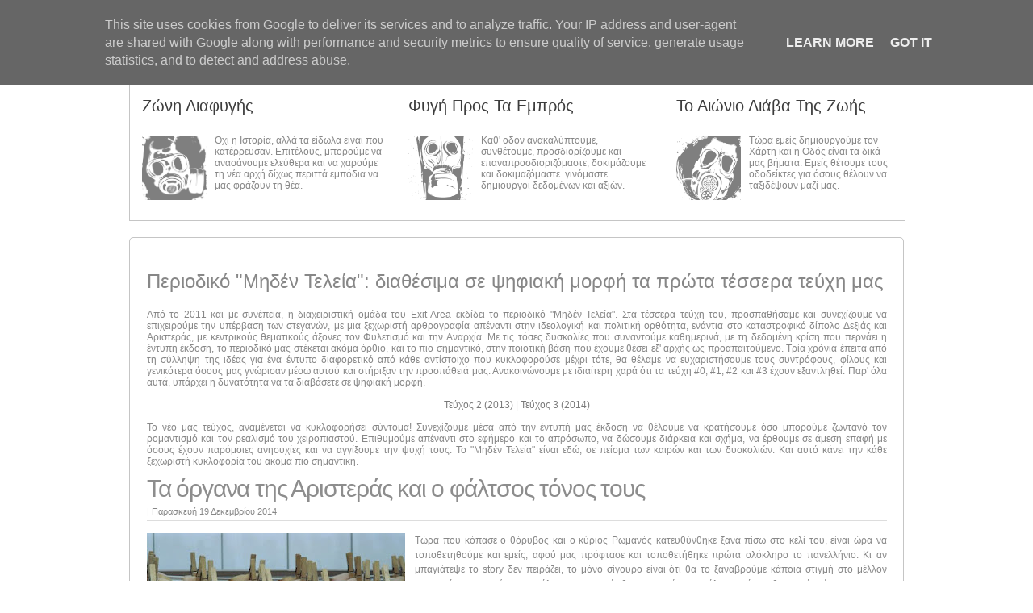

--- FILE ---
content_type: text/html; charset=UTF-8
request_url: http://www.exitarea.gr/2014/12/blog-post_19.html
body_size: 17459
content:
<!DOCTYPE html>
<html dir='ltr' xmlns='http://www.w3.org/1999/xhtml' xmlns:b='http://www.google.com/2005/gml/b' xmlns:data='http://www.google.com/2005/gml/data' xmlns:expr='http://www.google.com/2005/gml/expr'>
<head>
<link href='https://www.blogger.com/static/v1/widgets/2944754296-widget_css_bundle.css' rel='stylesheet' type='text/css'/>
<meta content='text/html; charset=UTF-8' http-equiv='Content-Type'/>
<meta content='blogger' name='generator'/>
<link href='http://www.exitarea.gr/favicon.ico' rel='icon' type='image/x-icon'/>
<link href='http://www.exitarea.gr/2014/12/blog-post_19.html' rel='canonical'/>
<link rel="alternate" type="application/atom+xml" title="Exit Area - Atom" href="http://www.exitarea.gr/feeds/posts/default" />
<link rel="alternate" type="application/rss+xml" title="Exit Area - RSS" href="http://www.exitarea.gr/feeds/posts/default?alt=rss" />
<link rel="service.post" type="application/atom+xml" title="Exit Area - Atom" href="https://www.blogger.com/feeds/2300453295644722793/posts/default" />

<link rel="alternate" type="application/atom+xml" title="Exit Area - Atom" href="http://www.exitarea.gr/feeds/1254169468996602602/comments/default" />
<!--Can't find substitution for tag [blog.ieCssRetrofitLinks]-->
<link href='https://blogger.googleusercontent.com/img/b/R29vZ2xl/AVvXsEhWm8vkNed5O42SuJKdqFBrFrBNyFk7tte36YOGbhkyciHTZ7-coBoJzwMiKD10zEY8LItYrhYxx_dMhNJIQtYlbverJmFdsysp0rMaGuBcOtx_-OsJQ15dYbxB27TW04AY5cE5OQRdOgY/s320/sermas-thumb-largeM.jpg' rel='image_src'/>
<meta content='http://www.exitarea.gr/2014/12/blog-post_19.html' property='og:url'/>
<meta content='Τα όργανα της Αριστεράς και ο φάλτσος τόνος τους' property='og:title'/>
<meta content='    Τώρα που κόπασε ο θόρυβος και ο κύριος Ρωμανός κατευθύνθηκε ξανά πίσω στο κελί του, είναι ώρα να τοποθετηθούμε και εμείς, αφού μας πρόφτ...' property='og:description'/>
<meta content='https://blogger.googleusercontent.com/img/b/R29vZ2xl/AVvXsEhWm8vkNed5O42SuJKdqFBrFrBNyFk7tte36YOGbhkyciHTZ7-coBoJzwMiKD10zEY8LItYrhYxx_dMhNJIQtYlbverJmFdsysp0rMaGuBcOtx_-OsJQ15dYbxB27TW04AY5cE5OQRdOgY/w1200-h630-p-k-no-nu/sermas-thumb-largeM.jpg' property='og:image'/>
<title>Exit Area: Τα όργανα της Αριστεράς και ο φάλτσος τόνος τους</title>
<style id='page-skin-1' type='text/css'><!--
/*
**************************************************
Template name: Picture Line
Version:1.0
Author: Anugrah Pasau
url: http://www.dzignine.com
**************************************************
/* Variable definitions
====================
<Variable name="keycolor" description="Main Color" type="color" default="#1a222a"/>
<Variable name="body.background" description="Body Background" type="background"
color="#f2f2f2"
default="#fff url() repeat-x scroll top center"
/>
<Variable name="textcolor" description="Text Color"
type="color" default="#555">
<Variable name="header.title.color" description="Header Title Color"
type="color" default="#555">
<Variable name="header.title.hover" description="Header Title Hover"
type="color" default="#727272">
<Variable name="post.title.color" description="Post Title Color"
type="color" default="#8d8d8d">
<Variable name="bgcolor" description="background color"
type="color" default="#f2f2f2">
<Variable name="sidebar.title.textcolor" description="Sidebar Title Color"
type="color" default="#8d8d8d">
<Variable name="top.navigation.bg" description="Top Navigation Background"
type="color" default="#3e3e42">
<Variable name="menu.bg.color" description="Menu Background Color"
type="color" default="#433d3f">
<Variable name="menu.textcolor" description="Menu Text Color"
type="color" default="#f2f2f2">
<Variable name="menu.hover.color" description="Menu Hover Color"
type="color" default="#000">
<Variable name="bordercolor" description="Border Color"
type="color" default="#ddd">
<Variable name="bodyfont" description="Text Font"
type="font" default="12px Halvetica, Arial, Verdana, Sans-serif">
<Variable name="blog.font" description="header title font"
type="font" default="normal normal 50px Halvetica, Arial, Verdana, Sans-serif">
<Variable name="title.font" description="Post title font"
type="font" default="normal normal 17px Halvetica, Arial, Verdana, Sans-serif">
*/
/* Reset And General */
body {
background:#fff url() repeat-x scroll top center;
margin:0;
color:#878787;
}
a:link, a:visited, a:hover {
color:#797979;
text-decoration:none;
}
.quickedit{
display:none;
}
a:hover {text-decoration:underline;}
a img {border-width:0;}
#navbar-iframe, #LinkList1 h2, #PageList2 h2, .feed-links {display:none}
h1, h2, h3, h4, h5, h6 {
font-family:Arial, Helvetica, sans-serif;
font-weight:normal;
clear:both;}
h1 {font-size:28px;}
h2 {font-size:24px;}
h3 {font-size:20px;}
h4 {font-size:12px;}
h5 {font-size:10px;}
h6 {font-size:8px;}
hr {background-color:#878787;border:0;height:1px;margin-bottom:2px;clear:both;}
/* Navigation */
#navi {
width:100%;
margin:0 auto;
padding:0;
opacity:0.9;
background:#3e3e42;
opacity:0.7;
}
#PageList2 {
width:950px;
padding:0;
margin:0 auto;
overflow:hidden;
}
#PageList2 ul {
width:auto;
float:left;
margin:0 auto;
list-style: none;
line-height: normal;
}
#PageList2 li {
float:left;
border:none;
padding:0;
background:none;
text-indent:0;
}
#PageList2 a {
display: block;
padding: 5px 15px;
text-decoration: none;
text-align: center;
font-family: Halvetica, Arial, Sans-serif;
font-size: 12px;
color: #f2f2f2;
}
#PageList2 a:hover {
background:#000000;
text-decoration:none;
color:#fff;
}
/* Navigation */
#nav {
width:450px;
float:right;
margin:0 auto;
padding:0;
opacity:0.9;
}
#LinkList1 {
width:442px;
margin:0 auto;
padding:20px 0 0 0;
text-align:left;
overflow:hidden;
}
#LinkList1 ul {
width:auto;
float:right;
margin:0 auto;
list-style: none;
line-height: normal;
}
#LinkList1 li {
float:left;
border:none;
padding:0;
background:none;
text-indent:0;
}
#LinkList1 a {
display: block;
padding: 5px 15px;
text-decoration: none;
text-align: center;
font-family: Halvetica, Arial, Sans-serif;
font-size: 12px;
color: #f2f2f2;
background:#433d3f;
margin-left:10px;
}
#LinkList1 a:hover {
background:#000000;
text-decoration:none;
color:#fff;
}
/* Header */
#header-wrapper {
margin: 0 auto;
height: 95px;
width: 960px;
padding-top:5px;
overflow:hidden;
}
#header {
width:480px;
float:left;
height:80px;
text-align: center;
}
#header h1, #header .description {
margin:0;
padding:0;
text-align:left;
width:100%;
font:normal normal 50px Arial, Tahoma, Helvetica, FreeSans, sans-serif;
color:#555555;
}
#header .description {
margin:0;
padding:0;
font-size:11px !important;
border:none;
}
#header a {
color:#555555;
text-decoration:none;
}
#header a:hover {color:#727272;}
#header img {margin:0 auto;}
/* crosscol-wrapper */
#crosscol-wrapper {
width:100%;
height:auto;
padding-bottom:2px;
margin-top:0px;
overflow:hidden;
}
#crosscol-wrapper h2 {display:none}
#crosscol-wrapper img {
width:920px;
height:auto;
}
#crosscol-wrapper .caption {
color:#fff;
position:absolute;
height:32px;
overflow:hidden;
text-align:left;
float:left;
margin:-45px 0 0 25px;
width:900px;
}
#crosscol-wrapper .caption, x:-moz-any-link, x:default {
color:#fff;
position:absolute;
height:32px;
overflow:hidden;
text-align:left;
margin:-45px 0 0 -450px;
width:900px;
/* Firefox 3 CSS Hack */
}
/* Outer-Wrapper */
#outer-wrapper {
width: 960px;
margin:0 auto;
text-align:left;
font: normal normal 12px Arial, Tahoma, Helvetica, FreeSans, sans-serif;
}
#content-wrapper {
margin-top:20px;
padding-top:20px;
background:#fff;
border:1px solid #c5c5c5;
border-radius:5px;
clear:both;
}
#main-wrapper {
float: right;
width: 952px;
text-align: left;
display: inline;
margin-left:20px;
}
#main {
padding:0 20px 10px 15px;
}
#sidebar-wrapper {
float: left;
width: 290px;
display: inline;
}
#sidebar {
padding-left:20px;
}
/* Posts */
.post-header-line-1 {
margin:5px 0 15px;
font-size:11px;
padding-bottom:5px;
border-bottom:1px solid #dddddd;
font:Halvetica, Arial, Sans-serif;
display:none;
}
.post {
width:395px;
padding: 10px 30px;
float:left;
background:#fff;
margin:0;
}
.post h3 {
height:27px;
margin:0;
overflow:hidden;
}
.post h3 a, .post h3 a:visited, .post h3 strong {
font:normal normal 16.5px 'Trebuchet MS', Trebuchet, sans-serif;
text-decoration:none;
color:#8d8d8d;
letter-spacing:-1.2px;
}
.post h3 strong, .post h3 a:hover {
color:$titlecolor;
}
.post-body {
margin:0 0 .75em;
line-height:1.5em;
}
.post-body blockquote {
line-height:1.3em;
background:#fbfbd8;
border:1px dashed #e3e556;
padding:10px;
}
.post blockquote {
margin:1em 20px;
}
.post blockquote p {
margin:.75em 0;
}
.post-footer {
margin:30px 0 15px;
font-size:11px;
padding:10px 0 0 0;
border-top:1px dotted #dddddd;
display:none;
}
.post-footer-line-2 {margin-top:5px}
.comment-link {
margin-left:.6em;
}
.post img, table.tr-caption-container {
max-width:612px;
height:auto;
margin:0;
}
.tr-caption-container img {
border: none;
padding: 0;
}
.rmlink {
background:#f2f2f2;
margin-top:10px;
padding:1px 5px;
border:1px solid #ddd;
font-size:11px;
display:none;
}
.crop {
opacity:0.8;
width:395px;
height:180px;
overflow:hidden;
margin:0 0 10px;
}
.crop:hover {opacity:1}
.jump-link a {
background:#f2f2f2;
color:#fff;
padding:3px 10px;
}
.jump-link {
margin-top:10px;
}
/* Comments Content */
.comment-link {margin-left:.6em;}
.deleted-comment {font-style:italic;color:gray;}
.comment-timestamp {font-style:italic;color:#8c8c8c;}
#comments h4 {
color:#878787;
text-shadow:1px 1px 2px #fff;
font:$titlefont;
line-height:1.4em;
margin:1em 0;
text-transform:none;
}
#comments-block {line-height:1.6em;margin:1em 0 1.5em;}
#comments-block .comment-author {
font-size:12px;
margin-right:20px;
border-top:1px solid #dddddd;
border-left:1px solid #dddddd;
border-right:1px solid #dddddd;
padding:5px 5px 5px 65px;
}
#comments-block .avatar-image-container {
background:url(https://blogger.googleusercontent.com/img/b/R29vZ2xl/AVvXsEjV4BTzyvTB8jvmBUiZfNIuWFhSq6GP6KijafdnYcqBUL6CHf-ee_MB5Uozu9mhpnQ4gLVOKb3bY98Qt0zLu097o9Y7lKSTWEE_2xooQsC_Kw2vEm9yXVl27zYZE1zjLZAtrV5t2QJOA18/s0/anonymous.png) no-repeat scroll center center;
height:45px;
border:medium none;
position:absolute;
left:7px;
width:45px;
}
#comments-block .avatar-image-container img {
float:right;
height:45px;
width:45px;
}
#comments-block .comment-body {
margin-bottom:20px;
margin-left:0;
margin-right:20px;
border-bottom:1px solid #dddddd;
border-left:1px solid #dddddd;
border-right:1px solid #dddddd;
padding:10px 7px 7px 65px;
}
#comments-block .comment-footer {
background:none repeat scroll 0 0 transparent;
border:medium none;
float:right;
font-size:11px;
line-height:1.4em;
margin:-27px 25px 2em 0;
padding:5px;
text-transform:none;
}
#comments-block .comment-body p {margin:0 0 0.75em;}
#comments-block.avatar-comment-indent  {position:relative;margin:0 auto;}
#blog-pager-newer-link {float:right;}
#blog-pager-older-link {float:left;margin-right:10px;}
#blog-pager {
border-top:1px solid #f2f2f2;
border-bottom:1px solid #f2f2f2;
text-align: center;
text-transform:capitalize;
padding:5px 0;
clear:both;
margin-left:15px;
}
.deleted-comment {font-style:italic;color:gray;}
.comment-timestamp {font-style:italic;color:#8c8c8c;}
/* Sidebar Content */
.sidebar {
color: $sidebartextcolor;
line-height: 1.5em;
}
.sidebar h2 {
font-size:18px !important;
font:normal normal 16.5px 'Trebuchet MS', Trebuchet, sans-serif;
background:url(https://blogger.googleusercontent.com/img/b/R29vZ2xl/AVvXsEhB5B06wu3ldSUZc4lwxpKLqCqB6NNzMH6H9yS2Q9BxBrYQCOaz1V-HGgOf8UprshLcc9WKo_rkHlvWeVjrhyaIPtAMONrCkcWxBUcEENUWGXC8bd0w4yRGaT_SLiSFB9mnxhNzAINc9Bw/s0/sidebar-h2.png) no-repeat left center;
padding: 10px 15px;
color: #8d8d8d;
}
.sidebar ul {
list-style:none;
margin:0 0 0;
padding:0 0 0;
}
.sidebar li {
margin:0;
padding:0 0 .25em 10px;
line-height:1.5em;
background:url(https://blogger.googleusercontent.com/img/b/R29vZ2xl/AVvXsEik1f9iXcRGbZEwRZWxFVIa8g1F_D5iM2B2XnN-c4JGLjNO3OS9cXWWlhx94ABh8Vv2QyhG7Mf6Ws_19tpbQvExw_6SgCPVDjuIyDYCIbqyBotNAsWm8trwe5cQ9miWZVnfxqm3dzd-UZs/s0/sidebararrow.gif) no-repeat center left;
}
.sidebar .widget {
margin:10px 0 20px 0;
}
#sidebar-wrapper .widget-content {
background:#fff;
padding:5px 15px 15px 15px;
border-top:none;
}
.main .widget {
margin:0;
margin-top:10px;
}
.main .Blog {
border-bottom-width: 0;
}
/* Admin profile */
.profile-img { float: left;margin-top: 0 5px 0 0;}
.profile-data {
margin:0;
text-transform:uppercase;
font-family:'Trebuchet MS', Trebuchet, Arial, Verdana, Sans-serif;
color: #878787;
font-weight: bold;
line-height: 1.6em;
font-size:15px;}
.profile-datablock { margin:.5em 0 .5em;}
.profile-textblock { margin: 0.5em 0;line-height: 1.6em;}
.profile-link {font-family:'Trebuchet MS', Trebuchet, Arial, Verdana, Sans-serif;}
/* Head Column ---------------------------- */
.PopularPosts .item-thumbnail {margin:5px 5px -7px 0 !important;}
.PopularPosts .item-title {
font-weight:bold;
font-size:13px;
height:22px;
overflow:hidden;
}
#right-bottom img, #left-bottom img, #center-bottom img {
float:left;
width:80px;
margin:15px 10px 10px 0;
height:80px;
overflow:hidden;
}
#right-bottom .caption, #left-bottom .caption, #center-bottom .caption {
height:77px !important;
width:210px;
position:absolute;
overflow:hidden;
}
#right-bottom .caption {width:178px}
#bottom {
width:960px;
padding:0;
color:#878787;
float:left;
margin-bottom:20px;
background:#fff;
position:relative;
border:1px solid #c5c5c5;
}
#bottom h2 {
font:20px 'Trebuchet MS', Trebuchet, Halvetica, Arial, Sans-serif;
margin: 0 0 6px 0;
padding: 4px 0;
color: #3d3d3d;
font-weight:normal;
text-transform:Capitalize;
}
#bottom ul {
list-style:none;
margin:0;
padding:0;
}
#bottom li {
margin:0;
padding:0 0 .25em 0;
line-height:1.5em;
}
#left-bottom, #center-bottom {
width:330px;
float:left;
}
#right-bottom {
width:298px;
float:right;
}
#right-bottom .widget, #left-bottom .widget, #center-bottom .widget {padding:15px;}
/* Footer */
#credit-wrapper {
width: 100%;
border-top:1px solid #dddddd;
clear:both;
margin:0 auto;
color: #000;
background:#f2f2f2;
opacity:0.5;
text-align:center;
font-family:Halvetica, Arial, Sans-serif;
font-size:11px;
}
.credit p {
width:900px;
margin:0 auto;
padding:15px 15px;
}
.credit a, .footer a:visited{color: #000;}

--></style>
<!-- Auto Read More -->
<script type='text/javascript'>
var thumbnail_mode = "float" ;
summary_noimg = 450;
summary_img = 160;
</script>
<script type='text/javascript'>
//<![CDATA[
function removeHtmlTag(strx,chop){
if(strx.indexOf("<")!=-1)
{
var s = strx.split("<");
for(var i=0;i<s.length;i++){
if(s[i].indexOf(">")!=-1){
s[i] = s[i].substring(s[i].indexOf(">")+1,s[i].length);
}
}
strx = s.join("");
}
chop = (chop < strx.length-1) ? chop : strx.length-2;
while(strx.charAt(chop-1)!=' ' && strx.indexOf(' ',chop)!=-1) chop++;
strx = strx.substring(0,chop-1);
return strx+'...';
}

function createSummaryAndThumb(pID){
var div = document.getElementById(pID);
var imgtag = "";
var img = div.getElementsByTagName("img");
var summ = summary_noimg;
if(img.length>=1) {
imgtag = '<div class="crop"><img src="'+img[0].src+'" width="395px;" /></div>';
summ = summary_img;
}

var summary = imgtag + '<div>' + removeHtmlTag(div.innerHTML,summ) + '</div>';
div.innerHTML = summary;
}
//]]>
</script>
<!-- End of auto read more -->
<!-- start conditional tag -->
<style type='text/css'>
#crosscol-wrapper {display:none}
.post {
  width:100%;
  padding: 0 0;
  float:none;
  }
.post h3 {
  height:auto;
}
.post-header-line-1 {
  display:block;
  }
.post h3 a, .post h3 a:visited, .post h3 strong {
  font-size:30px;
  }
</style>
<link href='http://www.favicon.co.uk/favicon.gif?id=e6ng2a44eit1967sr7phbcgnb3' rel='SHORTCUT ICON'/>
<link href='https://www.blogger.com/dyn-css/authorization.css?targetBlogID=2300453295644722793&amp;zx=eb517964-d0f4-4aae-92b8-d3a9cb480758' media='none' onload='if(media!=&#39;all&#39;)media=&#39;all&#39;' rel='stylesheet'/><noscript><link href='https://www.blogger.com/dyn-css/authorization.css?targetBlogID=2300453295644722793&amp;zx=eb517964-d0f4-4aae-92b8-d3a9cb480758' rel='stylesheet'/></noscript>
<meta name='google-adsense-platform-account' content='ca-host-pub-1556223355139109'/>
<meta name='google-adsense-platform-domain' content='blogspot.com'/>

<script type="text/javascript" language="javascript">
  // Supply ads personalization default for EEA readers
  // See https://www.blogger.com/go/adspersonalization
  adsbygoogle = window.adsbygoogle || [];
  if (typeof adsbygoogle.requestNonPersonalizedAds === 'undefined') {
    adsbygoogle.requestNonPersonalizedAds = 1;
  }
</script>


</head>
<body>
<div id='outer-wrapper'><div id='wrap2'>
<!-- skip links for text browsers -->
<span id='skiplinks' style='display:none;'>
<a href='#main'>skip to main </a> |
      <a href='#sidebar'>skip to sidebar</a>
</span>
<div id='navi'>
<div class='sidebar section' id='navio'><div class='widget PageList' data-version='1' id='PageList2'>
<h2>Navigation</h2>
<div class='widget-content'>
<ul>
</ul>
<div class='clear'></div>
</div>
</div></div>
</div>
<div id='header-wrapper'>
<div class='header section' id='header'><div class='widget Header' data-version='1' id='Header1'>
<div id='header-inner'>
<a href='http://www.exitarea.gr/' style='display: block'>
<img alt='Exit Area' height='113px; ' id='Header1_headerimg' src='https://blogger.googleusercontent.com/img/b/R29vZ2xl/AVvXsEgIz2FUEXg-J0LoueyZ8nge3JldumI4GTlk-HCrsj8_1nTeLG2HEHpQIpDt4uqrvXzhgWaadolj75egHNs76-GBJqI2ApLIXaYccUgKVpC2DsRteOuCqwBs8RnaatozBb0zDkaFKur4mEM/s1600/q.png' style='display: block' width='911px; '/>
</a>
</div>
</div></div>
<div class='sidebar no-items section' id='nav'>
</div>
</div>
<div id='bottom'>
<div class='bottom section' id='left-bottom'><div class='widget Image' data-version='1' id='Image2'>
<h2>Ζώνη διαφυγής</h2>
<div class='widget-content'>
<img alt='Ζώνη διαφυγής' height='330' id='Image2_img' src='https://blogger.googleusercontent.com/img/b/R29vZ2xl/AVvXsEgooSE_hcTHr7HrfqBi0i2m1S-nWGEUvQ9N88_I8R2oqT9QwqxZCTsEbWbn4BHnGysiCO08c5kEOkYdczXbmdLhSN5pw5lv2gaYeUFILpO5cYnVpW9-dUdqZRphMdaind_nJETpJZWGIYI/s330/1.png' width='330'/>
<br/>
<span class='caption'>Όχι η Ιστορία, αλλά τα είδωλα είναι που κατέρρευσαν. Επιτέλους, μπορούμε να ανασάνουμε ελεύθερα και να χαρούμε τη νέα αρχή δίχως περιττά εμπόδια να μας φράζουν τη θέα.</span>
</div>
<div class='clear'></div>
</div></div>
<div class='bottom section' id='center-bottom'><div class='widget Image' data-version='1' id='Image3'>
<h2>Φυγή προς τα εμπρός</h2>
<div class='widget-content'>
<img alt='Φυγή προς τα εμπρός' height='532' id='Image3_img' src='https://blogger.googleusercontent.com/img/b/R29vZ2xl/AVvXsEj80K7iyVGlxPdgh_xBJwSK9wu_no4Aor3UdTaS_5bPcEjVwv60YJzjT1wAoHH88hBjSrgBmLa_9JZZSErWeieOgcGVA3YevEH_JaxJSi6JZSZ7LOIgWO_P8meQQzetQi2hlSJlh1NN_9I/s1600/2.png' width='532'/>
<br/>
<span class='caption'>Καθ' οδόν ανακαλύπτουμε, συνθέτουμε, προσδιορίζουμε και επαναπροσδιοριζόμαστε, δοκιμάζουμε και δοκιμαζόμαστε. γινόμαστε δημιουργοί δεδομένων και αξιών.</span>
</div>
<div class='clear'></div>
</div></div>
<div class='bottom section' id='right-bottom'><div class='widget Image' data-version='1' id='Image4'>
<h2>Το Αιώνιο Διάβα της Ζωής</h2>
<div class='widget-content'>
<img alt='Το Αιώνιο Διάβα της Ζωής' height='532' id='Image4_img' src='https://blogger.googleusercontent.com/img/b/R29vZ2xl/AVvXsEhmHevtRfn1CJWMORQCHR8QGIcs3rQej3BO-S2da_oE_jzHukUu4nEp1NdWZH2o3sSLxCbdNRE6DqCEs2KbH666NXyL8fBgJzIb4g03dQj2BDwOiu1Y78qFZNFR9tuaX7p3fmwNuYY5q5g/s1600/3.png' width='532'/>
<br/>
<span class='caption'>Τώρα εμείς δημιουργούμε τον Χάρτη και η Οδός είναι τα δικά μας βήματα. Εμείς θέτουμε τους οδοδείκτες για όσους θέλουν να ταξιδέψουν μαζί μας.</span>
</div>
<div class='clear'></div>
</div></div>
</div>
<!-- end bottom -->
<div id='content-wrapper'>
<div id='crosscol-wrapper' style='text-align:center'>
<div class='crosscol section' id='crosscol'><div class='widget Image' data-version='1' id='Image1'>
<h2>_</h2>
<div class='widget-content'>
<img alt='_' height='233' id='Image1_img' src='https://blogger.googleusercontent.com/img/b/R29vZ2xl/AVvXsEgPb5H8jOVIjwVnYGE6hyphenhyphenUuR6nmRUPbX1yTYhp8YMF7J4qCv1tp45DjJoXxXEfdeqbWK8K5VoWs7f1w30o-AQw-IjL6mPW2s8Vnj2G8MGYwqb0J0TNAHGfkyNfyAsQyT2ft2Ina-z7vpKQ/s1600/banner.tif' width='960'/>
<br/>
</div>
<div class='clear'></div>
</div></div>
</div>
<div id='kanal'>
<div id='main-wrapper'>
<div class='main section' id='main'><div class='widget HTML' data-version='1' id='HTML3'>
<h2 class='title'>Περιοδικό "Μηδέν Τελεία": διαθέσιμα σε ψηφιακή μορφή τα πρώτα τέσσερα τεύχη μας</h2>
<div class='widget-content'>
<div dir="ltr" style="text-align: left;" trbidi="on"><div style="text-align: justify;">Από το 2011 και με συνέπεια, η διαχειριστική ομάδα του Exit Area εκδίδει το περιοδικό "Μηδέν Τελεία". Στα τέσσερα τεύχη του, προσπαθήσαμε και συνεχίζουμε να επιχειρούμε την υπέρβαση των στεγανών, με μια ξεχωριστή αρθρογραφία απέναντι στην ιδεολογική και πολιτική ορθότητα, ενάντια στο καταστροφικό δίπολο Δεξιάς και Αριστεράς, με κεντρικούς θεματικούς άξονες τον Φυλετισμό και την Αναρχία. Με τις τόσες δυσκολίες που συναντούμε καθημερινά, με τη δεδομένη κρίση  που περνάει η έντυπη έκδοση, το περιοδικό μας στέκεται ακόμα όρθιο, και το πιο σημαντικό, στην ποιοτική βάση που έχουμε θέσει  εξ' αρχής ως προαπαιτούμενο. Τρία χρόνια έπειτα από τη σύλληψη της ιδέας για ένα έντυπο διαφορετικό από κάθε αντίστοιχο που κυκλοφορούσε μέχρι τότε, θα θέλαμε να ευχαριστήσουμε τους συντρόφους, φίλους και γενικότερα όσους μας γνώρισαν μέσω αυτού και στήριξαν την προσπάθειά μας. Ανακοινώνουμε με ιδιαίτερη χαρά ότι τα τεύχη #0, #1, #2 και #3 έχουν εξαντληθεί. Παρ' όλα αυτά, υπάρχει η δυνατότητα να τα διαβάσετε σε ψηφιακή μορφή. <br /></div><div style="text-align: justify;"><br /> </div><div style="text-align: center;">  <a href="https://www.flipsnack.com/midenteleia/2.html">Τεύχος 2 (2013) </a> | <a href="https://www.flipsnack.com/midenteleia/a-3.html">Τεύχος 3 (2014) </a><br /></div><div style="text-align: justify;"><br />Το νέο μας τεύχος, αναμένεται να κυκλοφορήσει σύντομα! Συνεχίζουμε μέσα από την έντυπή μας έκδοση να θέλουμε να κρατήσουμε όσο μπορούμε  ζωντανό τον ρομαντισμό και τον ρεαλισμό του χειροπιαστού. Επιθυμούμε  απέναντι στο εφήμερο και το απρόσωπο, να δώσουμε διάρκεια και σχήμα, να  έρθουμε σε άμεση επαφή με όσους έχουν παρόμοιες ανησυχίες και να  αγγίξουμε την ψυχή τους. Το "Μηδέν Τελεία" είναι εδώ, σε πείσμα των  καιρών και των δυσκολιών. Και αυτό κάνει την κάθε ξεχωριστή κυκλοφορία  του ακόμα πιο σημαντική. <br /></div></div><div style="text-align: justify;"><div style="text-align: justify;"></div></div>
</div>
<div class='clear'></div>
</div><div class='widget Blog' data-version='1' id='Blog1'>
<div class='blog-posts hfeed'>
<!--Can't find substitution for tag [defaultAdStart]-->

        <div class="date-outer">
      

        <div class="date-posts">
      
<div class='post-outer'>
<div class='post hentry'>
<a name='1254169468996602602'></a>
<h3 class='post-title entry-title'>
<a href='http://www.exitarea.gr/2014/12/blog-post_19.html'>Τα όργανα της Αριστεράς και ο φάλτσος τόνος τους</a>
</h3>
<div class='post-header'>
<div class='post-header-line-1'>
<span class='post-author vcard'>
</span> | 
    <span>Παρασκευή 19 Δεκεμβρίου 2014</span>
</div>
</div>
<div class='post-body entry-content'>
<div dir="ltr" style="text-align: left;" trbidi="on">
<div class="separator" style="clear: both; text-align: center;">
</div>
<div style="text-align: justify;">
<a href="https://blogger.googleusercontent.com/img/b/R29vZ2xl/AVvXsEhWm8vkNed5O42SuJKdqFBrFrBNyFk7tte36YOGbhkyciHTZ7-coBoJzwMiKD10zEY8LItYrhYxx_dMhNJIQtYlbverJmFdsysp0rMaGuBcOtx_-OsJQ15dYbxB27TW04AY5cE5OQRdOgY/s1600/sermas-thumb-largeM.jpg" imageanchor="1" style="clear: left; float: left; margin-bottom: 1em; margin-right: 1em;"><img border="0" data-original-height="390" data-original-width="585" height="213" src="https://blogger.googleusercontent.com/img/b/R29vZ2xl/AVvXsEhWm8vkNed5O42SuJKdqFBrFrBNyFk7tte36YOGbhkyciHTZ7-coBoJzwMiKD10zEY8LItYrhYxx_dMhNJIQtYlbverJmFdsysp0rMaGuBcOtx_-OsJQ15dYbxB27TW04AY5cE5OQRdOgY/s320/sermas-thumb-largeM.jpg" width="320" /></a>Τώρα που κόπασε ο θόρυβος και ο κύριος Ρωμανός κατευθύνθηκε ξανά πίσω στο κελί του, είναι ώρα να τοποθετηθούμε και εμείς, αφού μας πρόφτασε και τοποθετήθηκε πρώτα ολόκληρο το πανελλήνιο. Κι αν μπαγιάτεψε το story δεν πειράζει, το μόνο σίγουρο είναι ότι θα το ξαναβρούμε κάποια στιγμή στο μέλλον μπροστά μας, επομένως η ανάλυση στην οποία θα προχωρήσουμε, όλο και κάπου θα φανεί χρήσιμη.</div>
<div style="text-align: justify;">
<br /></div>
<div style="text-align: justify;">
Πιστεύω και το έχω διατυπώσει και σε άλλα άρθρα, ότι η ποιότητα της Αριστεράς σήμερα, έτσι όπως βγαίνει προς τα έξω από κόμματα τύπου ΣΥΡΙΖΑ, ΔΗΜΑΡ, ΑΝΤΑΡΣΥΑ και λοιπών εξωκοινοβουλευτικών (βάζω μέσα και πολλές από τις ομάδες που αυτοχαρακτηρίζονται "αντιεξουσιαστικές"), είναι χαμηλή και προβληματική, σε σημείο του να καταλήγει δολίως αποπροσανατολιστική και αβανταδόρικη σε αντιανθρώπινες πρακτικές, προς χάριν ενός μικροπρόθεσμου πολιτικού κέρδους. Βεβαίως, κανένας νοήμων δεν θα περίμενε ένα πολιτικό κόμμα να σηκώνει τη σημαία της επανάστασης (αυτό εδώ που τα λέμε πάντως το πιστεύουν αρκετοί αφελείς κλακαδόροι και χειροκροτητές), όμως η πόλωση που υπάρχει στο πολιτικό σκηνικό της χώρας επιτρέπει το να λειτουργούν πολλοί φαινομενικά αντικρατικοί και αντισυστημικοί σχηματισμοί, παρέα με το επίσημο κράτος και τα όργανά του, ενώ την ίδια στιγμή οι ίδιοι μας παρουσιάζονται ως πολέμιοί του. Σε αυτούς που θα πουν "καλά, πότε έγινε τέτοιου είδους σύμπραξη με την κυβέρνηση;", θα τους απαντήσω ότι κράτος δεν είναι μονάχα η κυβέρνηση, αλλά όλο το κομματικό σκυλολόι που λαμβάνει μέρος σε διεργασίες, αποφάσεις, όργανα και επίσης απολαμβάνει και των προνομίων που του παρέχει αυτή του η συμμετοχή. Αυτή είναι η χαρά, αλλά και το τίμημα της δημοκρατίας. Το τίμημα έχει να κάνει με την κριτική που θα τους γίνεται, από τη στιγμή που δέχτηκαν να μπουν στο παιχνίδι του συστήματος.</div>
<div style="text-align: justify;">
<br /></div>
<div style="text-align: justify;">
Γιατί τα γράφω αυτά; Μα για να συγχαρώ τον ΣΥΡΙΖΑ και τους λοιπούς "πονόψυχους" καθεστωτικούς, διότι αποδέχτηκαν, ως ανθρωπιστές που είναι, το "βραχιολάκι", και ως δια μαγείας, εξαφανίστηκε το θέμα και όλα είναι καλά κι ωραία πάλι, σα να μην έγινε τίποτα. Μαζί με τον ΣΥΡΙΖΑ στάθηκαν και τα ξοφλημένα 
δεκανίκια του ΑΝΕΛ και ΔΗΜΑΡ, και ένα μεγάλο μέρος των ΜΜΕ, που με 
αφιερώματα και ρεπορτάζ, μας κουνούσαν το δάχτυλο για το "δικαίωμα στην 
εκπαίδευση" και το "δίκαιο" αίτημα του απεργού. Και το πιο τραγικό είναι ότι ο νεαρός που έκανε απεργία πείνας πιστεύει πως έτσι νίκησε η Αναρχία! Με το βραχιολάκι ελέγχου δηλαδή, με τη νέα τεχνολογία στην υπηρεσία της καταστολής και τις φαινομενικά καλύτερες συνθήκες εγκλεισμού. Και στο πλευρό του υπήρξαν από την πρώτη στιγμή σε αυτό του το αίτημα σύντροφοί του, που αυτοαποκαλούνται "ελευθεριακοί", "αντιεξουσιαστές", "αριστεροί", "αναρχικοί" κλπ, οι οποίοι πανηγύριζαν και έσφιγγαν τις γροθιές τους για τη μεγάλη αυτή νίκη. Αυτά είναι αστεία πράγματα, ενδεικτικά της αστειότητος και της σύγχυσης που υπάρχει γενικότερα στην εποχή μας. Όμως είναι και ενδεικτικά όσων ανέφερα πιο πάνω, ότι ένας εξουσιαστής, δε θα διστάσει να παρουσιάσει ένα ανελεύθερο μέτρο ως ανθρωπιστικό, αυτή είναι η δουλειά του, η εξαπάτηση και η ικανότητά του να παραπλανεί.</div>
<div style="text-align: justify;">
<br /></div>
<div style="text-align: justify;">
Από την πρώτη στιγμή, οι πράξεις του Ρωμανού φάνηκαν να μη συνάδουν με την Αναρχία. Τα αιτήματά του ήταν καθαρά προσωπικά, εξυπηρετούσαν ένα προσωπικό σκοπό, τον οποίο δέχτηκε να του τον κάνουν πράξη η κυβέρνηση και η αντιπολίτευση, υπερκομματικά και με συνεννόηση. Οποία ήττα για τις ιδέες που υποτίθεται ότι πρεσβεύει, να επικαλείται το κράτος και τα όργανά του, και μάλιστα με τέτοια περισσή υποκρισία. Οι γονείς του σε συνεννόηση με τον πρόεδρο της δημοκρατίας, τον Σαμαρά, τον Τσίπρα και άλλες τραγελαφικές καταστάσεις. Η απόλυτα ξεφτίλα, με αντάλλαγμα ένα ...δημοκρατικό δικαίωμα, αυτό του ...βραχιολιού. Διότι το αίτημα του απεργού για καλύτερες συνθήκες εγκλεισμού, προέρχεται από νόμο του κράτους, είναι πράγματι βαθύτατα δημοκρατικό, γι αυτό εξ' άλλου και αγκαλιάστηκε με τόση θέρμη από σύσσωμο το πολιτικό σύστημα.&nbsp;</div>
<div style="text-align: justify;">
<br /></div>
<div style="text-align: right;">
Κώστας Κ. </div>
<div style="text-align: justify;">
<br /></div>
<div style="text-align: justify;">
* Προφανώς, αυτό το άρθρο δεν γράφεται για να δώσει δίκιο σε εκείνους που χαρακτήρισαν τον απεργό "τσογλάνι", "άπλυτο", "κακομαθημένο πλουσιόπαιδο" κλπ. Αυτοί είναι άξιοι της μοίρας τους και αν γίνεται μία φορά κριτική στην Αριστερά για υποκρισία, εκείνοι δεν είναι άξιοι καν κριτικής, διότι από τη βάση της ο λόγος τους είναι μίζερος και αντιανθρώπινος.</div>
</div>
<div style='clear: both;'></div>
</div>
<div class='post-footer'>
<div class='post-footer-line post-footer-line-1'>
<span class='post-labels'>
</span> | 
<span class='post-comment-link'>
<a class='comment-link' href='http://www.exitarea.gr/2014/12/blog-post_19.html#comment-form' onclick=''>1 comments</a>
</span></div>
<div class='post-footer-line post-footer-line-2'>
<div class='post-share-buttons'>
<a class='share-button sb-email' href='https://www.blogger.com/share-post.g?blogID=2300453295644722793&postID=1254169468996602602&target=email' target='_blank' title='Αποστολή με μήνυμα ηλεκτρονικού ταχυδρομείου
'>
<span class='share-button-link-text'>Αποστολή με μήνυμα ηλεκτρονικού ταχυδρομείου
</span></a>
<a class='share-button sb-blog' href='https://www.blogger.com/share-post.g?blogID=2300453295644722793&postID=1254169468996602602&target=blog' onclick='window.open(this.href, "_blank", "height=270,width=475"); return false;' target='_blank' title='BlogThis!'>
<span class='share-button-link-text'>BlogThis!</span></a>
<a class='share-button sb-twitter' href='https://www.blogger.com/share-post.g?blogID=2300453295644722793&postID=1254169468996602602&target=twitter' target='_blank' title='Κοινοποίηση στο X'>
<span class='share-button-link-text'>Κοινοποίηση στο X</span></a>
<a class='share-button sb-facebook' href='https://www.blogger.com/share-post.g?blogID=2300453295644722793&postID=1254169468996602602&target=facebook' onclick='window.open(this.href, "_blank", "height=430,width=640"); return false;' target='_blank' title='Μοιραστείτε το στο Facebook'>
<span class='share-button-link-text'>Μοιραστείτε το στο Facebook</span></a>
<a class='share-button sb-buzz' href='https://www.blogger.com/share-post.g?blogID=2300453295644722793&postID=1254169468996602602&target=buzz' onclick='window.open(this.href, "_blank", "height=415,width=690"); return false;' target='_blank' title=''>
<span class='share-button-link-text'><!--Can't find substitution for tag [top.shareToBuzzMsg]--></span></a>
</div>
<span class='reaction-buttons'>
</span>
</div>
<div class='post-footer-line post-footer-line-3'>
<span class='post-location'>
</span>
</div>
</div>
</div>
<div class='comments' id='comments'>
<a name='comments'></a>
<h4>

          1 comments:
        
</h4>
<div class='pid-1523451866' id='Blog1_comments-block-wrapper'>
<dl class='avatar-comment-indent' id='comments-block'>
<dt class='comment-author ' id='c3179462275259644106'>
<a name='c3179462275259644106'></a>
<div class="avatar-image-container avatar-stock"><span dir="ltr"><img src="//resources.blogblog.com/img/blank.gif" width="35" height="35" alt="" title="&Alpha;&nu;&#974;&nu;&upsilon;&mu;&omicron;&sigmaf;">

</span></div>
Ανώνυμος
 at: 
            <span class='comment-timestamp'>
<a href='http://www.exitarea.gr/2014/12/blog-post_19.html?showComment=1419016843939#c3179462275259644106' title='comment permalink'>
19 Δεκεμβρίου 2014 στις 11:20&#8239;π.μ.
</a>
είπε...
<span class='item-control blog-admin pid-1592169006'>
<a class='comment-delete' href='https://www.blogger.com/comment/delete/2300453295644722793/3179462275259644106' title='Διαγραφή Σχολίου'>
<img src='//www.blogger.com/img/icon_delete13.gif'/>
</a>
</span>
</span>
</dt>
<dd class='comment-body'>
<p>Καλή δύναμη....<br /></p>
</dd>
<dd class='comment-footer'>
</dd>
</dl>
</div>
<p class='comment-footer'>
<div class='comment-form'>
<a name='comment-form'></a>
<h4 id='comment-post-message'>Δημοσίευση σχολίου</h4>
<p>
</p>
<a href='https://www.blogger.com/comment/frame/2300453295644722793?po=1254169468996602602&hl=el&saa=85391&origin=http://www.exitarea.gr' id='comment-editor-src'></a>
<iframe allowtransparency='true' class='blogger-iframe-colorize blogger-comment-from-post' frameborder='0' height='410' id='comment-editor' name='comment-editor' src='' width='100%'></iframe>
<!--Can't find substitution for tag [post.friendConnectJs]-->
<script src='https://www.blogger.com/static/v1/jsbin/2830521187-comment_from_post_iframe.js' type='text/javascript'></script>
<script type='text/javascript'>
      BLOG_CMT_createIframe('https://www.blogger.com/rpc_relay.html', '0');
    </script>
</div>
</p>
<div id='backlinks-container'>
<div id='Blog1_backlinks-container'>
</div>
</div>
</div>
</div>

      </div></div>
    
<!--Can't find substitution for tag [adEnd]-->
</div>
<div class='blog-pager' id='blog-pager'>
<span id='blog-pager-newer-link'>
<a class='blog-pager-newer-link' href='http://www.exitarea.gr/2014/12/rome.html' id='Blog1_blog-pager-newer-link' title='Νεότερη ανάρτηση'>Νεότερη ανάρτηση</a>
</span>
<span id='blog-pager-older-link'>
<a class='blog-pager-older-link' href='http://www.exitarea.gr/2014/12/blog-post_18.html' id='Blog1_blog-pager-older-link' title='Παλαιότερη Ανάρτηση'>Παλαιότερη Ανάρτηση</a>
</span>
</div>
<div class='clear'></div>
<div class='post-feeds'>
<div class='feed-links'>
<a class='feed-link' href='http://www.exitarea.gr/feeds/1254169468996602602/comments/default' target='_blank' type='application/atom+xml'>Rss: <img height='10px' src='http://4.bp.blogspot.com/_5UzqrQjtYEQ/TXxmL1jlcHI/AAAAAAAAAt4/MwHWasXGwBQ/s000/mini-rss.gif'/></a>
<span style='float:right'><img src='http://1.bp.blogspot.com/_5UzqrQjtYEQ/TXxmMLhVb9I/AAAAAAAAAt8/zKx9bbTQfxI/s000/mini-blogroll.gif'/>
<a href='#' onclick='MGJS.goTop();return false;'>Top</a></span>
</div>
</div>
</div><div class='widget Label' data-version='1' id='Label1'>
<div class='widget-content cloud-label-widget-content'>
<span class='label-size label-size-4'>
<a dir='ltr' href='http://www.exitarea.gr/search/label/%CE%91%CE%BD%CE%B1%CF%81%CF%87%CE%AF%CE%B1'>Αναρχία</a>
<span class='label-count' dir='ltr'>(21)</span>
</span>
<span class='label-size label-size-4'>
<a dir='ltr' href='http://www.exitarea.gr/search/label/%CE%91%CE%BD%CE%B8%CF%81%CF%8E%CF%80%CE%B9%CE%BD%CE%B5%CF%82%20%CF%83%CF%87%CE%AD%CF%83%CE%B5%CE%B9%CF%82'>Ανθρώπινες σχέσεις</a>
<span class='label-count' dir='ltr'>(18)</span>
</span>
<span class='label-size label-size-4'>
<a dir='ltr' href='http://www.exitarea.gr/search/label/%CE%91%CE%BD%CF%84%CE%AF%20%CE%BC%CE%B1%CE%BD%CE%B9%CF%86%CE%AD%CF%83%CF%84%CE%BF%CF%85'>Αντί μανιφέστου</a>
<span class='label-count' dir='ltr'>(34)</span>
</span>
<span class='label-size label-size-1'>
<a dir='ltr' href='http://www.exitarea.gr/search/label/%CE%91%CF%81%CF%87%CE%B5%CE%AF%CE%B1%20%CE%AE%CF%87%CE%BF%CF%85%20%28Radio%29'>Αρχεία ήχου (Radio)</a>
<span class='label-count' dir='ltr'>(2)</span>
</span>
<span class='label-size label-size-3'>
<a dir='ltr' href='http://www.exitarea.gr/search/label/%CE%94%CE%B9%CE%B1%CF%84%CF%81%CE%BF%CF%86%CE%AE'>Διατροφή</a>
<span class='label-count' dir='ltr'>(12)</span>
</span>
<span class='label-size label-size-2'>
<a dir='ltr' href='http://www.exitarea.gr/search/label/%CE%94%CF%81%CE%B1%CF%83%CF%84%CE%B7%CF%81%CE%B9%CF%8C%CF%84%CE%B7%CF%84%CE%B5%CF%82'>Δραστηριότητες</a>
<span class='label-count' dir='ltr'>(5)</span>
</span>
<span class='label-size label-size-3'>
<a dir='ltr' href='http://www.exitarea.gr/search/label/%CE%95%CE%B8%CE%BD%CE%B9%CE%BA%CE%BF%CE%B1%CE%BD%CE%B1%CF%81%CF%87%CE%B9%CF%83%CE%BC%CF%8C%CF%82'>Εθνικοαναρχισμός</a>
<span class='label-count' dir='ltr'>(6)</span>
</span>
<span class='label-size label-size-4'>
<a dir='ltr' href='http://www.exitarea.gr/search/label/%CE%95%CE%BA%CE%B4%CF%8C%CF%83%CE%B5%CE%B9%CF%82'>Εκδόσεις</a>
<span class='label-count' dir='ltr'>(28)</span>
</span>
<span class='label-size label-size-2'>
<a dir='ltr' href='http://www.exitarea.gr/search/label/%CE%95%CE%BA%CE%BA%CE%BB%CE%B7%CF%83%CE%AF%CE%B1'>Εκκλησία</a>
<span class='label-count' dir='ltr'>(3)</span>
</span>
<span class='label-size label-size-4'>
<a dir='ltr' href='http://www.exitarea.gr/search/label/%CE%95%CE%BE%CE%AD%CE%B3%CE%B5%CF%81%CF%83%CE%B7%20%CE%BA%CE%B1%CE%B9%20%CE%95%CF%80%CE%B1%CE%BD%CE%AC%CF%83%CF%84%CE%B1%CF%83%CE%B7'>Εξέγερση και Επανάσταση</a>
<span class='label-count' dir='ltr'>(23)</span>
</span>
<span class='label-size label-size-4'>
<a dir='ltr' href='http://www.exitarea.gr/search/label/%CE%95%CF%80%CE%B9%CE%BA%CE%B1%CE%B9%CF%81%CF%8C%CF%84%CE%B7%CF%84%CE%B1'>Επικαιρότητα</a>
<span class='label-count' dir='ltr'>(38)</span>
</span>
<span class='label-size label-size-2'>
<a dir='ltr' href='http://www.exitarea.gr/search/label/%CE%95%CF%86%CE%B7%CE%BC%CE%B5%CF%81%CE%B9%CE%B4%CE%AC%CE%BA%CE%B9'>Εφημεριδάκι</a>
<span class='label-count' dir='ltr'>(5)</span>
</span>
<span class='label-size label-size-4'>
<a dir='ltr' href='http://www.exitarea.gr/search/label/%CE%99%CE%B4%CE%B5%CE%BF%CE%BB%CE%BF%CE%B3%CE%B9%CE%BA%CE%AE%20%CE%B1%CE%BD%CE%B1%CE%B6%CE%AE%CF%84%CE%B7%CF%83%CE%B7'>Ιδεολογική αναζήτηση</a>
<span class='label-count' dir='ltr'>(29)</span>
</span>
<span class='label-size label-size-3'>
<a dir='ltr' href='http://www.exitarea.gr/search/label/%CE%99%CF%83%CF%84%CE%BF%CF%81%CE%AF%CE%B1'>Ιστορία</a>
<span class='label-count' dir='ltr'>(6)</span>
</span>
<span class='label-size label-size-4'>
<a dir='ltr' href='http://www.exitarea.gr/search/label/%CE%9A%CE%B1%CF%80%CE%B9%CF%84%CE%B1%CE%BB%CE%B9%CF%83%CE%BC%CF%8C%CF%82'>Καπιταλισμός</a>
<span class='label-count' dir='ltr'>(31)</span>
</span>
<span class='label-size label-size-4'>
<a dir='ltr' href='http://www.exitarea.gr/search/label/%CE%9A%CE%B1%CF%84%CE%B1%CE%BD%CE%B1%CE%BB%CF%89%CF%84%CE%B9%CF%83%CE%BC%CF%8C%CF%82'>Καταναλωτισμός</a>
<span class='label-count' dir='ltr'>(15)</span>
</span>
<span class='label-size label-size-5'>
<a dir='ltr' href='http://www.exitarea.gr/search/label/%CE%9A%CE%BF%CE%B9%CE%BD%CF%89%CE%BD%CE%AF%CE%B1'>Κοινωνία</a>
<span class='label-count' dir='ltr'>(58)</span>
</span>
<span class='label-size label-size-4'>
<a dir='ltr' href='http://www.exitarea.gr/search/label/%CE%9A%CE%BF%CE%BC%CE%BC%CE%B1%CF%84%CE%BF%CE%BA%CF%81%CE%B1%CF%84%CE%AF%CE%B1'>Κομματοκρατία</a>
<span class='label-count' dir='ltr'>(18)</span>
</span>
<span class='label-size label-size-5'>
<a dir='ltr' href='http://www.exitarea.gr/search/label/%CE%9A%CF%81%CE%AC%CF%84%CE%BF%CF%82%20%CE%BA%CE%B1%CE%B9%20%CE%B5%CE%BE%CE%BF%CF%85%CF%83%CE%AF%CE%B1'>Κράτος και εξουσία</a>
<span class='label-count' dir='ltr'>(67)</span>
</span>
<span class='label-size label-size-2'>
<a dir='ltr' href='http://www.exitarea.gr/search/label/%CE%9B%CE%BF%CE%B3%CE%BF%CF%84%CE%B5%CF%87%CE%BD%CE%AE%CE%BC%CE%B1%CF%84%CE%B1'>Λογοτεχνήματα</a>
<span class='label-count' dir='ltr'>(4)</span>
</span>
<span class='label-size label-size-2'>
<a dir='ltr' href='http://www.exitarea.gr/search/label/%CE%9C%CE%B7%CE%B4%CE%AD%CE%BD%20%CE%A4%CE%B5%CE%BB%CE%B5%CE%AF%CE%B1%20%28download%29'>Μηδέν Τελεία (download)</a>
<span class='label-count' dir='ltr'>(4)</span>
</span>
<span class='label-size label-size-4'>
<a dir='ltr' href='http://www.exitarea.gr/search/label/%CE%9C%CE%BF%CF%85%CF%83%CE%B9%CE%BA%CE%AE'>Μουσική</a>
<span class='label-count' dir='ltr'>(27)</span>
</span>
<span class='label-size label-size-5'>
<a dir='ltr' href='http://www.exitarea.gr/search/label/%CE%9F%CE%B9%CE%BA%CE%BF%CE%BB%CE%BF%CE%B3%CE%AF%CE%B1%20%CE%BA%CE%B1%CE%B9%20%CE%B4%CE%B9%CE%BA%CE%B1%CE%B9%CF%8E%CE%BC%CE%B1%CF%84%CE%B1%20%CE%B6%CF%8E%CF%89%CE%BD'>Οικολογία και δικαιώματα ζώων</a>
<span class='label-count' dir='ltr'>(66)</span>
</span>
<span class='label-size label-size-4'>
<a dir='ltr' href='http://www.exitarea.gr/search/label/%CE%A0%CE%BF%CE%B9%CF%8C%CF%84%CE%B7%CF%84%CE%B1%20%CE%B6%CF%89%CE%AE%CF%82'>Ποιότητα ζωής</a>
<span class='label-count' dir='ltr'>(31)</span>
</span>
<span class='label-size label-size-1'>
<a dir='ltr' href='http://www.exitarea.gr/search/label/%CE%A0%CF%8C%CE%BB%CE%B5%CE%BC%CE%BF%CF%82'>Πόλεμος</a>
<span class='label-count' dir='ltr'>(2)</span>
</span>
<span class='label-size label-size-3'>
<a dir='ltr' href='http://www.exitarea.gr/search/label/%CE%A0%CE%BF%CE%BB%CE%B9%CF%84%CE%B9%CF%83%CE%BC%CF%8C%CF%82'>Πολιτισμός</a>
<span class='label-count' dir='ltr'>(8)</span>
</span>
<span class='label-size label-size-1'>
<a dir='ltr' href='http://www.exitarea.gr/search/label/%CE%A3%CF%8D%CE%BD%CE%B4%CE%B5%CF%83%CE%BC%CE%BF%CE%B9'>Σύνδεσμοι</a>
<span class='label-count' dir='ltr'>(2)</span>
</span>
<span class='label-size label-size-3'>
<a dir='ltr' href='http://www.exitarea.gr/search/label/%CE%A4%CE%AD%CF%87%CE%BD%CE%B7'>Τέχνη</a>
<span class='label-count' dir='ltr'>(9)</span>
</span>
<span class='label-size label-size-3'>
<a dir='ltr' href='http://www.exitarea.gr/search/label/%CE%A5%CE%BB%CE%B9%CE%BA%CF%8C'>Υλικό</a>
<span class='label-count' dir='ltr'>(7)</span>
</span>
<span class='label-size label-size-3'>
<a dir='ltr' href='http://www.exitarea.gr/search/label/%CE%A6%CF%85%CE%BB%CE%B5%CF%84%CE%B9%CF%83%CE%BC%CF%8C%CF%82'>Φυλετισμός</a>
<span class='label-count' dir='ltr'>(11)</span>
</span>
<span class='label-size label-size-1'>
<a dir='ltr' href='http://www.exitarea.gr/search/label/Antifa'>Antifa</a>
<span class='label-count' dir='ltr'>(2)</span>
</span>
<span class='label-size label-size-3'>
<a dir='ltr' href='http://www.exitarea.gr/search/label/E-books'>E-books</a>
<span class='label-count' dir='ltr'>(12)</span>
</span>
<div class='clear'></div>
</div>
</div><div class='widget LinkList' data-version='1' id='LinkList2'>
<h2>Ενδεικτική αρθρογραφία:</h2>
<div class='widget-content'>
<ul>
<li><a href='http://www.exitarea.gr/2012/10/blog-post_7534.html'>Σκέψεις από το προσωπικό μου ημερολόγιο</a></li>
<li><a href='http://www.exitarea.gr/2013/03/blog-post_9.html'>Συνωμοσία ενάντια στο χρόνο</a></li>
<li><a href='http://www.exitarea.gr/2015/01/blog-post_9.html'>Απολιτεία. στάση ζωής</a></li>
<li><a href='http://www.exitarea.gr/2014/04/blog-post_24.html'>Η Αυτονομία απέναντι στο πολιτικό κατεστημένο</a></li>
<li><a href='http://www.exitarea.gr/2014/05/blog-post.html'>Η αληθινή ζωή είναι εκεί έξω... (μέρος α')</a></li>
<li><a href='http://www.exitarea.gr/2018/12/blog-post_25.html'>Η αληθινή ζωή είναι εκεί έξω... (μέρος β')</a></li>
<li><a href='http://www.exitarea.gr/2014/07/blog-post_184.html'>Ευτοπία στην επικράτεια του εφήμερου</a></li>
<li><a href='http://www.exitarea.gr/2014/08/blog-post_23.html'>Να γίνουμε το παράδειγμα</a></li>
<li><a href='http://www.exitarea.gr/2015/09/blog-post.html'>Αρθρογραφία ενάντια στην εκλογική διαδικασία</a></li>
<li><a href='http://www.exitarea.gr/2013/06/blog-post_25.html'>Εθνικοαναρχισμός, πέρα από κάθε στερεότυπο! (μέρος α')</a></li>
<li><a href='http://www.exitarea.gr/2013/12/blog-post_29.html'>Εθνικοαναρχισμός, πέρα από κάθε στερεότυπο! (μέρος β')</a></li>
<li><a href='http://www.exitarea.gr/2013/03/troy-southgate.html'>Συνέντευξη με τον Troy Southgate (μέρος α')</a></li>
<li><a href='http://www.exitarea.gr/2013/03/troy-southgate_13.html'>Συνέντευξη με τον Troy Southgate (μέρος β')</a></li>
</ul>
<div class='clear'></div>
</div>
</div><div class='widget HTML' data-version='1' id='HTML1'>
<h2 class='title'>Rome - Hate Us And See If We Mind</h2>
<div class='widget-content'>
<iframe width="920" height="455" src="https://www.youtube.com/embed/XCrjEPjJp18?si=7_des63QV1Ac7-3x" title="YouTube video player" frameborder="0" allow="accelerometer; autoplay; clipboard-write; encrypted-media; gyroscope; picture-in-picture; web-share" referrerpolicy="strict-origin-when-cross-origin" allowfullscreen></iframe>
</div>
<div class='clear'></div>
</div></div>
</div>
<div id='sidebar-wrapper'>
<div class='sidebar no-items section' id='sidebar'></div></div></div><div class='clear'>&#160;</div></div><div id='credit-wrapper'><div class='credit'><p>Νο Copyright | www.exitarea.gr | για επικοινωνία: exitarea@yahoo.gr
 </p>Επιτρέπεται ελεύθερα η αναδημοσίευση, ακόμα και αν δεν αναφέρεται η πηγή</div></div></div></div><br/><br/>
<!--It is your responsibility to notify your visitors about cookies used and data collected on your blog. Blogger makes a standard notification available for you to use on your blog, and you can customize it or replace with your own notice. See http://www.blogger.com/go/cookiechoices for more details.-->
<script defer='' src='/js/cookienotice.js'></script>
<script>
    document.addEventListener('DOMContentLoaded', function(event) {
      window.cookieChoices && cookieChoices.showCookieConsentBar && cookieChoices.showCookieConsentBar(
          (window.cookieOptions && cookieOptions.msg) || 'This site uses cookies from Google to deliver its services and to analyze traffic. Your IP address and user-agent are shared with Google along with performance and security metrics to ensure quality of service, generate usage statistics, and to detect and address abuse.',
          (window.cookieOptions && cookieOptions.close) || 'Got it',
          (window.cookieOptions && cookieOptions.learn) || 'Learn More',
          (window.cookieOptions && cookieOptions.link) || 'https://www.blogger.com/go/blogspot-cookies');
    });
  </script>

<script type="text/javascript" src="https://www.blogger.com/static/v1/widgets/2028843038-widgets.js"></script>
<script type='text/javascript'>
window['__wavt'] = 'AOuZoY61eClWnDRXyTLc4rWLXHjkoYN9ng:1768906927098';_WidgetManager._Init('//www.blogger.com/rearrange?blogID\x3d2300453295644722793','//www.exitarea.gr/2014/12/blog-post_19.html','2300453295644722793');
_WidgetManager._SetDataContext([{'name': 'blog', 'data': {'blogId': '2300453295644722793', 'title': 'Exit Area', 'url': 'http://www.exitarea.gr/2014/12/blog-post_19.html', 'canonicalUrl': 'http://www.exitarea.gr/2014/12/blog-post_19.html', 'homepageUrl': 'http://www.exitarea.gr/', 'searchUrl': 'http://www.exitarea.gr/search', 'canonicalHomepageUrl': 'http://www.exitarea.gr/', 'blogspotFaviconUrl': 'http://www.exitarea.gr/favicon.ico', 'bloggerUrl': 'https://www.blogger.com', 'hasCustomDomain': true, 'httpsEnabled': false, 'enabledCommentProfileImages': true, 'gPlusViewType': 'FILTERED_POSTMOD', 'adultContent': false, 'analyticsAccountNumber': '', 'encoding': 'UTF-8', 'locale': 'el', 'localeUnderscoreDelimited': 'el', 'languageDirection': 'ltr', 'isPrivate': false, 'isMobile': false, 'isMobileRequest': false, 'mobileClass': '', 'isPrivateBlog': false, 'isDynamicViewsAvailable': true, 'feedLinks': '\x3clink rel\x3d\x22alternate\x22 type\x3d\x22application/atom+xml\x22 title\x3d\x22Exit Area - Atom\x22 href\x3d\x22http://www.exitarea.gr/feeds/posts/default\x22 /\x3e\n\x3clink rel\x3d\x22alternate\x22 type\x3d\x22application/rss+xml\x22 title\x3d\x22Exit Area - RSS\x22 href\x3d\x22http://www.exitarea.gr/feeds/posts/default?alt\x3drss\x22 /\x3e\n\x3clink rel\x3d\x22service.post\x22 type\x3d\x22application/atom+xml\x22 title\x3d\x22Exit Area - Atom\x22 href\x3d\x22https://www.blogger.com/feeds/2300453295644722793/posts/default\x22 /\x3e\n\n\x3clink rel\x3d\x22alternate\x22 type\x3d\x22application/atom+xml\x22 title\x3d\x22Exit Area - Atom\x22 href\x3d\x22http://www.exitarea.gr/feeds/1254169468996602602/comments/default\x22 /\x3e\n', 'meTag': '', 'adsenseHostId': 'ca-host-pub-1556223355139109', 'adsenseHasAds': false, 'adsenseAutoAds': false, 'boqCommentIframeForm': true, 'loginRedirectParam': '', 'isGoogleEverywhereLinkTooltipEnabled': true, 'view': '', 'dynamicViewsCommentsSrc': '//www.blogblog.com/dynamicviews/4224c15c4e7c9321/js/comments.js', 'dynamicViewsScriptSrc': '//www.blogblog.com/dynamicviews/6e0d22adcfa5abea', 'plusOneApiSrc': 'https://apis.google.com/js/platform.js', 'disableGComments': true, 'interstitialAccepted': false, 'sharing': {'platforms': [{'name': '\u039b\u03ae\u03c8\u03b7 \u03c3\u03c5\u03bd\u03b4\u03ad\u03c3\u03bc\u03bf\u03c5', 'key': 'link', 'shareMessage': '\u039b\u03ae\u03c8\u03b7 \u03c3\u03c5\u03bd\u03b4\u03ad\u03c3\u03bc\u03bf\u03c5', 'target': ''}, {'name': 'Facebook', 'key': 'facebook', 'shareMessage': '\u039a\u03bf\u03b9\u03bd\u03bf\u03c0\u03bf\u03af\u03b7\u03c3\u03b7 \u03c3\u03c4\u03bf Facebook', 'target': 'facebook'}, {'name': 'BlogThis!', 'key': 'blogThis', 'shareMessage': 'BlogThis!', 'target': 'blog'}, {'name': 'X', 'key': 'twitter', 'shareMessage': '\u039a\u03bf\u03b9\u03bd\u03bf\u03c0\u03bf\u03af\u03b7\u03c3\u03b7 \u03c3\u03c4\u03bf X', 'target': 'twitter'}, {'name': 'Pinterest', 'key': 'pinterest', 'shareMessage': '\u039a\u03bf\u03b9\u03bd\u03bf\u03c0\u03bf\u03af\u03b7\u03c3\u03b7 \u03c3\u03c4\u03bf Pinterest', 'target': 'pinterest'}, {'name': '\u0397\u03bb\u03b5\u03ba\u03c4\u03c1\u03bf\u03bd\u03b9\u03ba\u03cc \u03c4\u03b1\u03c7\u03c5\u03b4\u03c1\u03bf\u03bc\u03b5\u03af\u03bf', 'key': 'email', 'shareMessage': '\u0397\u03bb\u03b5\u03ba\u03c4\u03c1\u03bf\u03bd\u03b9\u03ba\u03cc \u03c4\u03b1\u03c7\u03c5\u03b4\u03c1\u03bf\u03bc\u03b5\u03af\u03bf', 'target': 'email'}], 'disableGooglePlus': true, 'googlePlusShareButtonWidth': 0, 'googlePlusBootstrap': '\x3cscript type\x3d\x22text/javascript\x22\x3ewindow.___gcfg \x3d {\x27lang\x27: \x27el\x27};\x3c/script\x3e'}, 'hasCustomJumpLinkMessage': false, 'jumpLinkMessage': '\u0394\u03b9\u03b1\u03b2\u03ac\u03c3\u03c4\u03b5 \u03c0\u03b5\u03c1\u03b9\u03c3\u03c3\u03cc\u03c4\u03b5\u03c1\u03b1', 'pageType': 'item', 'postId': '1254169468996602602', 'postImageThumbnailUrl': 'https://blogger.googleusercontent.com/img/b/R29vZ2xl/AVvXsEhWm8vkNed5O42SuJKdqFBrFrBNyFk7tte36YOGbhkyciHTZ7-coBoJzwMiKD10zEY8LItYrhYxx_dMhNJIQtYlbverJmFdsysp0rMaGuBcOtx_-OsJQ15dYbxB27TW04AY5cE5OQRdOgY/s72-c/sermas-thumb-largeM.jpg', 'postImageUrl': 'https://blogger.googleusercontent.com/img/b/R29vZ2xl/AVvXsEhWm8vkNed5O42SuJKdqFBrFrBNyFk7tte36YOGbhkyciHTZ7-coBoJzwMiKD10zEY8LItYrhYxx_dMhNJIQtYlbverJmFdsysp0rMaGuBcOtx_-OsJQ15dYbxB27TW04AY5cE5OQRdOgY/s320/sermas-thumb-largeM.jpg', 'pageName': '\u03a4\u03b1 \u03cc\u03c1\u03b3\u03b1\u03bd\u03b1 \u03c4\u03b7\u03c2 \u0391\u03c1\u03b9\u03c3\u03c4\u03b5\u03c1\u03ac\u03c2 \u03ba\u03b1\u03b9 \u03bf \u03c6\u03ac\u03bb\u03c4\u03c3\u03bf\u03c2 \u03c4\u03cc\u03bd\u03bf\u03c2 \u03c4\u03bf\u03c5\u03c2', 'pageTitle': 'Exit Area: \u03a4\u03b1 \u03cc\u03c1\u03b3\u03b1\u03bd\u03b1 \u03c4\u03b7\u03c2 \u0391\u03c1\u03b9\u03c3\u03c4\u03b5\u03c1\u03ac\u03c2 \u03ba\u03b1\u03b9 \u03bf \u03c6\u03ac\u03bb\u03c4\u03c3\u03bf\u03c2 \u03c4\u03cc\u03bd\u03bf\u03c2 \u03c4\u03bf\u03c5\u03c2'}}, {'name': 'features', 'data': {}}, {'name': 'messages', 'data': {'edit': '\u0395\u03c0\u03b5\u03be\u03b5\u03c1\u03b3\u03b1\u03c3\u03af\u03b1', 'linkCopiedToClipboard': '\u039f \u03c3\u03cd\u03bd\u03b4\u03b5\u03c3\u03bc\u03bf\u03c2 \u03b1\u03bd\u03c4\u03b9\u03b3\u03c1\u03ac\u03c6\u03b7\u03ba\u03b5 \u03c3\u03c4\u03bf \u03c0\u03c1\u03cc\u03c7\u03b5\u03b9\u03c1\u03bf!', 'ok': '\u039f\u039a', 'postLink': '\u03a3\u03cd\u03bd\u03b4\u03b5\u03c3\u03bc\u03bf\u03c2 \u03b1\u03bd\u03ac\u03c1\u03c4\u03b7\u03c3\u03b7\u03c2'}}, {'name': 'template', 'data': {'name': 'custom', 'localizedName': '\u03a0\u03c1\u03bf\u03c3\u03b1\u03c1\u03bc\u03bf\u03c3\u03bc\u03ad\u03bd\u03bf', 'isResponsive': false, 'isAlternateRendering': false, 'isCustom': true}}, {'name': 'view', 'data': {'classic': {'name': 'classic', 'url': '?view\x3dclassic'}, 'flipcard': {'name': 'flipcard', 'url': '?view\x3dflipcard'}, 'magazine': {'name': 'magazine', 'url': '?view\x3dmagazine'}, 'mosaic': {'name': 'mosaic', 'url': '?view\x3dmosaic'}, 'sidebar': {'name': 'sidebar', 'url': '?view\x3dsidebar'}, 'snapshot': {'name': 'snapshot', 'url': '?view\x3dsnapshot'}, 'timeslide': {'name': 'timeslide', 'url': '?view\x3dtimeslide'}, 'isMobile': false, 'title': '\u03a4\u03b1 \u03cc\u03c1\u03b3\u03b1\u03bd\u03b1 \u03c4\u03b7\u03c2 \u0391\u03c1\u03b9\u03c3\u03c4\u03b5\u03c1\u03ac\u03c2 \u03ba\u03b1\u03b9 \u03bf \u03c6\u03ac\u03bb\u03c4\u03c3\u03bf\u03c2 \u03c4\u03cc\u03bd\u03bf\u03c2 \u03c4\u03bf\u03c5\u03c2', 'description': '    \u03a4\u03ce\u03c1\u03b1 \u03c0\u03bf\u03c5 \u03ba\u03cc\u03c0\u03b1\u03c3\u03b5 \u03bf \u03b8\u03cc\u03c1\u03c5\u03b2\u03bf\u03c2 \u03ba\u03b1\u03b9 \u03bf \u03ba\u03cd\u03c1\u03b9\u03bf\u03c2 \u03a1\u03c9\u03bc\u03b1\u03bd\u03cc\u03c2 \u03ba\u03b1\u03c4\u03b5\u03c5\u03b8\u03cd\u03bd\u03b8\u03b7\u03ba\u03b5 \u03be\u03b1\u03bd\u03ac \u03c0\u03af\u03c3\u03c9 \u03c3\u03c4\u03bf \u03ba\u03b5\u03bb\u03af \u03c4\u03bf\u03c5, \u03b5\u03af\u03bd\u03b1\u03b9 \u03ce\u03c1\u03b1 \u03bd\u03b1 \u03c4\u03bf\u03c0\u03bf\u03b8\u03b5\u03c4\u03b7\u03b8\u03bf\u03cd\u03bc\u03b5 \u03ba\u03b1\u03b9 \u03b5\u03bc\u03b5\u03af\u03c2, \u03b1\u03c6\u03bf\u03cd \u03bc\u03b1\u03c2 \u03c0\u03c1\u03cc\u03c6\u03c4...', 'featuredImage': 'https://blogger.googleusercontent.com/img/b/R29vZ2xl/AVvXsEhWm8vkNed5O42SuJKdqFBrFrBNyFk7tte36YOGbhkyciHTZ7-coBoJzwMiKD10zEY8LItYrhYxx_dMhNJIQtYlbverJmFdsysp0rMaGuBcOtx_-OsJQ15dYbxB27TW04AY5cE5OQRdOgY/s320/sermas-thumb-largeM.jpg', 'url': 'http://www.exitarea.gr/2014/12/blog-post_19.html', 'type': 'item', 'isSingleItem': true, 'isMultipleItems': false, 'isError': false, 'isPage': false, 'isPost': true, 'isHomepage': false, 'isArchive': false, 'isLabelSearch': false, 'postId': 1254169468996602602}}]);
_WidgetManager._RegisterWidget('_PageListView', new _WidgetInfo('PageList2', 'navio', document.getElementById('PageList2'), {'title': 'Navigation', 'links': [], 'mobile': false, 'showPlaceholder': true, 'hasCurrentPage': false}, 'displayModeFull'));
_WidgetManager._RegisterWidget('_HeaderView', new _WidgetInfo('Header1', 'header', document.getElementById('Header1'), {}, 'displayModeFull'));
_WidgetManager._RegisterWidget('_ImageView', new _WidgetInfo('Image2', 'left-bottom', document.getElementById('Image2'), {'resize': true}, 'displayModeFull'));
_WidgetManager._RegisterWidget('_ImageView', new _WidgetInfo('Image3', 'center-bottom', document.getElementById('Image3'), {'resize': false}, 'displayModeFull'));
_WidgetManager._RegisterWidget('_ImageView', new _WidgetInfo('Image4', 'right-bottom', document.getElementById('Image4'), {'resize': false}, 'displayModeFull'));
_WidgetManager._RegisterWidget('_ImageView', new _WidgetInfo('Image1', 'crosscol', document.getElementById('Image1'), {'resize': false}, 'displayModeFull'));
_WidgetManager._RegisterWidget('_HTMLView', new _WidgetInfo('HTML3', 'main', document.getElementById('HTML3'), {}, 'displayModeFull'));
_WidgetManager._RegisterWidget('_BlogView', new _WidgetInfo('Blog1', 'main', document.getElementById('Blog1'), {'cmtInteractionsEnabled': false, 'lightboxEnabled': true, 'lightboxModuleUrl': 'https://www.blogger.com/static/v1/jsbin/3070809434-lbx__el.js', 'lightboxCssUrl': 'https://www.blogger.com/static/v1/v-css/828616780-lightbox_bundle.css'}, 'displayModeFull'));
_WidgetManager._RegisterWidget('_LabelView', new _WidgetInfo('Label1', 'main', document.getElementById('Label1'), {}, 'displayModeFull'));
_WidgetManager._RegisterWidget('_LinkListView', new _WidgetInfo('LinkList2', 'main', document.getElementById('LinkList2'), {}, 'displayModeFull'));
_WidgetManager._RegisterWidget('_HTMLView', new _WidgetInfo('HTML1', 'main', document.getElementById('HTML1'), {}, 'displayModeFull'));
</script>
</body>
</html>